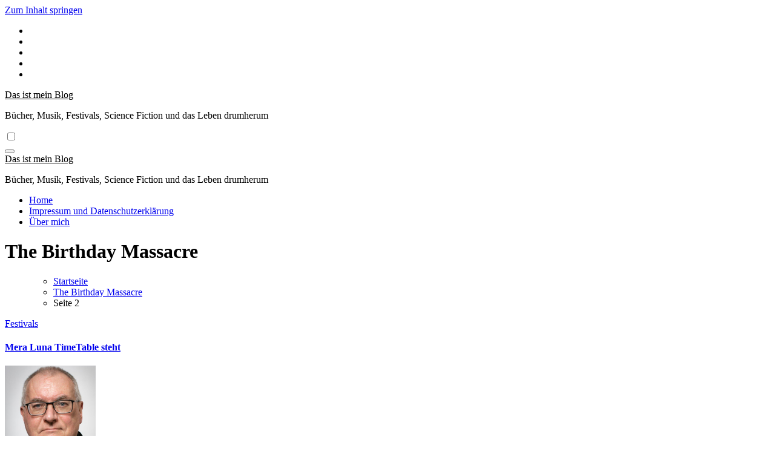

--- FILE ---
content_type: text/html; charset=UTF-8
request_url: http://www.dasistmeinblog.de/tag/the-birthday-massacre/page/2/
body_size: 22049
content:
<!DOCTYPE html>
<html dir="ltr" lang="de" prefix="og: https://ogp.me/ns#">
<head>
<meta charset="UTF-8">
<meta name="viewport" content="width=device-width, initial-scale=1">
<link rel="profile" href="http://gmpg.org/xfn/11">
<title>The Birthday Massacre | Das ist mein Blog - Part 2</title>
	<style>img:is([sizes="auto" i], [sizes^="auto," i]) { contain-intrinsic-size: 3000px 1500px }</style>
	
		<!-- All in One SEO 4.9.0 - aioseo.com -->
	<meta name="description" content="- Part 2" />
	<meta name="robots" content="noindex, nofollow, max-image-preview:large" />
	<meta name="keywords" content="mera luna timetable steht,no more,whispers in the shadow,krypteria,letzte instanz,die apokalyptischen reiter,oomph!,the birthday massacre,blutengel,hildesheim,gothic family net. neuer newsletter,omnis,amphi festival,summer darkness festival,utrecht,niederlande,holland,lacuna coil,front 242,cuicide commando,korpiklaani,covenant,rotersand,eisbrecher,the crüxshadows,gothminister,mera luna,m\&#039;era luna,festival,coppelius,mantus,solar fake,leæther strip,fields of the nephilim,auto-auto,jäger90,xotox,scandy,absolute body control,amphi,amphi-festival,köln,tanzbrunnen,line up,tiamat,heimatearde,nachtmahr,the prodigy,nightwish,apocalyptica,,birthday massacre,deathstars,de/vision (electronic set),iamx und l\&#039;ame immortelle" />
	<link rel="canonical" href="http://www.dasistmeinblog.de/tag/the-birthday-massacre/page/2/" />
	<link rel="prev" href="http://www.dasistmeinblog.de/tag/the-birthday-massacre/" />
	<meta name="generator" content="All in One SEO (AIOSEO) 4.9.0" />
		<script type="application/ld+json" class="aioseo-schema">
			{"@context":"https:\/\/schema.org","@graph":[{"@type":"BreadcrumbList","@id":"http:\/\/www.dasistmeinblog.de\/tag\/the-birthday-massacre\/page\/2\/#breadcrumblist","itemListElement":[{"@type":"ListItem","@id":"http:\/\/www.dasistmeinblog.de#listItem","position":1,"name":"Home","item":"http:\/\/www.dasistmeinblog.de","nextItem":{"@type":"ListItem","@id":"http:\/\/www.dasistmeinblog.de\/tag\/the-birthday-massacre\/#listItem","name":"The Birthday Massacre"}},{"@type":"ListItem","@id":"http:\/\/www.dasistmeinblog.de\/tag\/the-birthday-massacre\/#listItem","position":2,"name":"The Birthday Massacre","item":"http:\/\/www.dasistmeinblog.de\/tag\/the-birthday-massacre\/","nextItem":{"@type":"ListItem","@id":"http:\/\/www.dasistmeinblog.de\/tag\/the-birthday-massacre\/page\/2#listItem","name":"Seite 2"},"previousItem":{"@type":"ListItem","@id":"http:\/\/www.dasistmeinblog.de#listItem","name":"Home"}},{"@type":"ListItem","@id":"http:\/\/www.dasistmeinblog.de\/tag\/the-birthday-massacre\/page\/2#listItem","position":3,"name":"Seite 2","previousItem":{"@type":"ListItem","@id":"http:\/\/www.dasistmeinblog.de\/tag\/the-birthday-massacre\/#listItem","name":"The Birthday Massacre"}}]},{"@type":"CollectionPage","@id":"http:\/\/www.dasistmeinblog.de\/tag\/the-birthday-massacre\/page\/2\/#collectionpage","url":"http:\/\/www.dasistmeinblog.de\/tag\/the-birthday-massacre\/page\/2\/","name":"The Birthday Massacre | Das ist mein Blog - Part 2","description":"- Part 2","inLanguage":"de-DE","isPartOf":{"@id":"http:\/\/www.dasistmeinblog.de\/#website"},"breadcrumb":{"@id":"http:\/\/www.dasistmeinblog.de\/tag\/the-birthday-massacre\/page\/2\/#breadcrumblist"}},{"@type":"Person","@id":"http:\/\/www.dasistmeinblog.de\/#person","name":"Ralf","image":{"@type":"ImageObject","@id":"http:\/\/www.dasistmeinblog.de\/tag\/the-birthday-massacre\/page\/2\/#personImage","url":"https:\/\/secure.gravatar.com\/avatar\/9f7ab804f3ee3e97103e356d6d755519555fdb9488200b88602f7025b7093c78?s=96&r=g","width":96,"height":96,"caption":"Ralf"}},{"@type":"WebSite","@id":"http:\/\/www.dasistmeinblog.de\/#website","url":"http:\/\/www.dasistmeinblog.de\/","name":"Das ist mein Blog","description":"B\u00fccher, Musik, Festivals, Science Fiction und das Leben drumherum","inLanguage":"de-DE","publisher":{"@id":"http:\/\/www.dasistmeinblog.de\/#person"}}]}
		</script>
		<!-- All in One SEO -->

<link rel='dns-prefetch' href='//www.dasistmeinblog.de' />
<link rel='dns-prefetch' href='//secure.gravatar.com' />
<link rel='dns-prefetch' href='//stats.wp.com' />
<link rel='dns-prefetch' href='//fonts.googleapis.com' />
<link rel='dns-prefetch' href='//v0.wordpress.com' />
<link rel="alternate" type="application/rss+xml" title="Das ist mein Blog &raquo; Feed" href="http://www.dasistmeinblog.de/feed/" />
<link rel="alternate" type="application/rss+xml" title="Das ist mein Blog &raquo; Kommentar-Feed" href="http://www.dasistmeinblog.de/comments/feed/" />
<link rel="alternate" type="application/rss+xml" title="Das ist mein Blog &raquo; Schlagwort-Feed zu The Birthday Massacre" href="http://www.dasistmeinblog.de/tag/the-birthday-massacre/feed/" />
<script type="text/javascript">
/* <![CDATA[ */
window._wpemojiSettings = {"baseUrl":"https:\/\/s.w.org\/images\/core\/emoji\/16.0.1\/72x72\/","ext":".png","svgUrl":"https:\/\/s.w.org\/images\/core\/emoji\/16.0.1\/svg\/","svgExt":".svg","source":{"concatemoji":"http:\/\/www.dasistmeinblog.de\/wp-includes\/js\/wp-emoji-release.min.js?ver=6.8.3"}};
/*! This file is auto-generated */
!function(s,n){var o,i,e;function c(e){try{var t={supportTests:e,timestamp:(new Date).valueOf()};sessionStorage.setItem(o,JSON.stringify(t))}catch(e){}}function p(e,t,n){e.clearRect(0,0,e.canvas.width,e.canvas.height),e.fillText(t,0,0);var t=new Uint32Array(e.getImageData(0,0,e.canvas.width,e.canvas.height).data),a=(e.clearRect(0,0,e.canvas.width,e.canvas.height),e.fillText(n,0,0),new Uint32Array(e.getImageData(0,0,e.canvas.width,e.canvas.height).data));return t.every(function(e,t){return e===a[t]})}function u(e,t){e.clearRect(0,0,e.canvas.width,e.canvas.height),e.fillText(t,0,0);for(var n=e.getImageData(16,16,1,1),a=0;a<n.data.length;a++)if(0!==n.data[a])return!1;return!0}function f(e,t,n,a){switch(t){case"flag":return n(e,"\ud83c\udff3\ufe0f\u200d\u26a7\ufe0f","\ud83c\udff3\ufe0f\u200b\u26a7\ufe0f")?!1:!n(e,"\ud83c\udde8\ud83c\uddf6","\ud83c\udde8\u200b\ud83c\uddf6")&&!n(e,"\ud83c\udff4\udb40\udc67\udb40\udc62\udb40\udc65\udb40\udc6e\udb40\udc67\udb40\udc7f","\ud83c\udff4\u200b\udb40\udc67\u200b\udb40\udc62\u200b\udb40\udc65\u200b\udb40\udc6e\u200b\udb40\udc67\u200b\udb40\udc7f");case"emoji":return!a(e,"\ud83e\udedf")}return!1}function g(e,t,n,a){var r="undefined"!=typeof WorkerGlobalScope&&self instanceof WorkerGlobalScope?new OffscreenCanvas(300,150):s.createElement("canvas"),o=r.getContext("2d",{willReadFrequently:!0}),i=(o.textBaseline="top",o.font="600 32px Arial",{});return e.forEach(function(e){i[e]=t(o,e,n,a)}),i}function t(e){var t=s.createElement("script");t.src=e,t.defer=!0,s.head.appendChild(t)}"undefined"!=typeof Promise&&(o="wpEmojiSettingsSupports",i=["flag","emoji"],n.supports={everything:!0,everythingExceptFlag:!0},e=new Promise(function(e){s.addEventListener("DOMContentLoaded",e,{once:!0})}),new Promise(function(t){var n=function(){try{var e=JSON.parse(sessionStorage.getItem(o));if("object"==typeof e&&"number"==typeof e.timestamp&&(new Date).valueOf()<e.timestamp+604800&&"object"==typeof e.supportTests)return e.supportTests}catch(e){}return null}();if(!n){if("undefined"!=typeof Worker&&"undefined"!=typeof OffscreenCanvas&&"undefined"!=typeof URL&&URL.createObjectURL&&"undefined"!=typeof Blob)try{var e="postMessage("+g.toString()+"("+[JSON.stringify(i),f.toString(),p.toString(),u.toString()].join(",")+"));",a=new Blob([e],{type:"text/javascript"}),r=new Worker(URL.createObjectURL(a),{name:"wpTestEmojiSupports"});return void(r.onmessage=function(e){c(n=e.data),r.terminate(),t(n)})}catch(e){}c(n=g(i,f,p,u))}t(n)}).then(function(e){for(var t in e)n.supports[t]=e[t],n.supports.everything=n.supports.everything&&n.supports[t],"flag"!==t&&(n.supports.everythingExceptFlag=n.supports.everythingExceptFlag&&n.supports[t]);n.supports.everythingExceptFlag=n.supports.everythingExceptFlag&&!n.supports.flag,n.DOMReady=!1,n.readyCallback=function(){n.DOMReady=!0}}).then(function(){return e}).then(function(){var e;n.supports.everything||(n.readyCallback(),(e=n.source||{}).concatemoji?t(e.concatemoji):e.wpemoji&&e.twemoji&&(t(e.twemoji),t(e.wpemoji)))}))}((window,document),window._wpemojiSettings);
/* ]]> */
</script>
<style id='wp-emoji-styles-inline-css' type='text/css'>

	img.wp-smiley, img.emoji {
		display: inline !important;
		border: none !important;
		box-shadow: none !important;
		height: 1em !important;
		width: 1em !important;
		margin: 0 0.07em !important;
		vertical-align: -0.1em !important;
		background: none !important;
		padding: 0 !important;
	}
</style>
<link rel='stylesheet' id='wp-block-library-css' href='http://www.dasistmeinblog.de/wp-includes/css/dist/block-library/style.min.css?ver=6.8.3' type='text/css' media='all' />
<style id='wp-block-library-theme-inline-css' type='text/css'>
.wp-block-audio :where(figcaption){color:#555;font-size:13px;text-align:center}.is-dark-theme .wp-block-audio :where(figcaption){color:#ffffffa6}.wp-block-audio{margin:0 0 1em}.wp-block-code{border:1px solid #ccc;border-radius:4px;font-family:Menlo,Consolas,monaco,monospace;padding:.8em 1em}.wp-block-embed :where(figcaption){color:#555;font-size:13px;text-align:center}.is-dark-theme .wp-block-embed :where(figcaption){color:#ffffffa6}.wp-block-embed{margin:0 0 1em}.blocks-gallery-caption{color:#555;font-size:13px;text-align:center}.is-dark-theme .blocks-gallery-caption{color:#ffffffa6}:root :where(.wp-block-image figcaption){color:#555;font-size:13px;text-align:center}.is-dark-theme :root :where(.wp-block-image figcaption){color:#ffffffa6}.wp-block-image{margin:0 0 1em}.wp-block-pullquote{border-bottom:4px solid;border-top:4px solid;color:currentColor;margin-bottom:1.75em}.wp-block-pullquote cite,.wp-block-pullquote footer,.wp-block-pullquote__citation{color:currentColor;font-size:.8125em;font-style:normal;text-transform:uppercase}.wp-block-quote{border-left:.25em solid;margin:0 0 1.75em;padding-left:1em}.wp-block-quote cite,.wp-block-quote footer{color:currentColor;font-size:.8125em;font-style:normal;position:relative}.wp-block-quote:where(.has-text-align-right){border-left:none;border-right:.25em solid;padding-left:0;padding-right:1em}.wp-block-quote:where(.has-text-align-center){border:none;padding-left:0}.wp-block-quote.is-large,.wp-block-quote.is-style-large,.wp-block-quote:where(.is-style-plain){border:none}.wp-block-search .wp-block-search__label{font-weight:700}.wp-block-search__button{border:1px solid #ccc;padding:.375em .625em}:where(.wp-block-group.has-background){padding:1.25em 2.375em}.wp-block-separator.has-css-opacity{opacity:.4}.wp-block-separator{border:none;border-bottom:2px solid;margin-left:auto;margin-right:auto}.wp-block-separator.has-alpha-channel-opacity{opacity:1}.wp-block-separator:not(.is-style-wide):not(.is-style-dots){width:100px}.wp-block-separator.has-background:not(.is-style-dots){border-bottom:none;height:1px}.wp-block-separator.has-background:not(.is-style-wide):not(.is-style-dots){height:2px}.wp-block-table{margin:0 0 1em}.wp-block-table td,.wp-block-table th{word-break:normal}.wp-block-table :where(figcaption){color:#555;font-size:13px;text-align:center}.is-dark-theme .wp-block-table :where(figcaption){color:#ffffffa6}.wp-block-video :where(figcaption){color:#555;font-size:13px;text-align:center}.is-dark-theme .wp-block-video :where(figcaption){color:#ffffffa6}.wp-block-video{margin:0 0 1em}:root :where(.wp-block-template-part.has-background){margin-bottom:0;margin-top:0;padding:1.25em 2.375em}
</style>
<style id='classic-theme-styles-inline-css' type='text/css'>
/*! This file is auto-generated */
.wp-block-button__link{color:#fff;background-color:#32373c;border-radius:9999px;box-shadow:none;text-decoration:none;padding:calc(.667em + 2px) calc(1.333em + 2px);font-size:1.125em}.wp-block-file__button{background:#32373c;color:#fff;text-decoration:none}
</style>
<link rel='stylesheet' id='aioseo/css/src/vue/standalone/blocks/table-of-contents/global.scss-css' href='http://www.dasistmeinblog.de/wp-content/plugins/all-in-one-seo-pack/dist/Lite/assets/css/table-of-contents/global.e90f6d47.css?ver=4.9.0' type='text/css' media='all' />
<link rel='stylesheet' id='mediaelement-css' href='http://www.dasistmeinblog.de/wp-includes/js/mediaelement/mediaelementplayer-legacy.min.css?ver=4.2.17' type='text/css' media='all' />
<link rel='stylesheet' id='wp-mediaelement-css' href='http://www.dasistmeinblog.de/wp-includes/js/mediaelement/wp-mediaelement.min.css?ver=6.8.3' type='text/css' media='all' />
<style id='jetpack-sharing-buttons-style-inline-css' type='text/css'>
.jetpack-sharing-buttons__services-list{display:flex;flex-direction:row;flex-wrap:wrap;gap:0;list-style-type:none;margin:5px;padding:0}.jetpack-sharing-buttons__services-list.has-small-icon-size{font-size:12px}.jetpack-sharing-buttons__services-list.has-normal-icon-size{font-size:16px}.jetpack-sharing-buttons__services-list.has-large-icon-size{font-size:24px}.jetpack-sharing-buttons__services-list.has-huge-icon-size{font-size:36px}@media print{.jetpack-sharing-buttons__services-list{display:none!important}}.editor-styles-wrapper .wp-block-jetpack-sharing-buttons{gap:0;padding-inline-start:0}ul.jetpack-sharing-buttons__services-list.has-background{padding:1.25em 2.375em}
</style>
<style id='global-styles-inline-css' type='text/css'>
:root{--wp--preset--aspect-ratio--square: 1;--wp--preset--aspect-ratio--4-3: 4/3;--wp--preset--aspect-ratio--3-4: 3/4;--wp--preset--aspect-ratio--3-2: 3/2;--wp--preset--aspect-ratio--2-3: 2/3;--wp--preset--aspect-ratio--16-9: 16/9;--wp--preset--aspect-ratio--9-16: 9/16;--wp--preset--color--black: #000000;--wp--preset--color--cyan-bluish-gray: #abb8c3;--wp--preset--color--white: #ffffff;--wp--preset--color--pale-pink: #f78da7;--wp--preset--color--vivid-red: #cf2e2e;--wp--preset--color--luminous-vivid-orange: #ff6900;--wp--preset--color--luminous-vivid-amber: #fcb900;--wp--preset--color--light-green-cyan: #7bdcb5;--wp--preset--color--vivid-green-cyan: #00d084;--wp--preset--color--pale-cyan-blue: #8ed1fc;--wp--preset--color--vivid-cyan-blue: #0693e3;--wp--preset--color--vivid-purple: #9b51e0;--wp--preset--gradient--vivid-cyan-blue-to-vivid-purple: linear-gradient(135deg,rgba(6,147,227,1) 0%,rgb(155,81,224) 100%);--wp--preset--gradient--light-green-cyan-to-vivid-green-cyan: linear-gradient(135deg,rgb(122,220,180) 0%,rgb(0,208,130) 100%);--wp--preset--gradient--luminous-vivid-amber-to-luminous-vivid-orange: linear-gradient(135deg,rgba(252,185,0,1) 0%,rgba(255,105,0,1) 100%);--wp--preset--gradient--luminous-vivid-orange-to-vivid-red: linear-gradient(135deg,rgba(255,105,0,1) 0%,rgb(207,46,46) 100%);--wp--preset--gradient--very-light-gray-to-cyan-bluish-gray: linear-gradient(135deg,rgb(238,238,238) 0%,rgb(169,184,195) 100%);--wp--preset--gradient--cool-to-warm-spectrum: linear-gradient(135deg,rgb(74,234,220) 0%,rgb(151,120,209) 20%,rgb(207,42,186) 40%,rgb(238,44,130) 60%,rgb(251,105,98) 80%,rgb(254,248,76) 100%);--wp--preset--gradient--blush-light-purple: linear-gradient(135deg,rgb(255,206,236) 0%,rgb(152,150,240) 100%);--wp--preset--gradient--blush-bordeaux: linear-gradient(135deg,rgb(254,205,165) 0%,rgb(254,45,45) 50%,rgb(107,0,62) 100%);--wp--preset--gradient--luminous-dusk: linear-gradient(135deg,rgb(255,203,112) 0%,rgb(199,81,192) 50%,rgb(65,88,208) 100%);--wp--preset--gradient--pale-ocean: linear-gradient(135deg,rgb(255,245,203) 0%,rgb(182,227,212) 50%,rgb(51,167,181) 100%);--wp--preset--gradient--electric-grass: linear-gradient(135deg,rgb(202,248,128) 0%,rgb(113,206,126) 100%);--wp--preset--gradient--midnight: linear-gradient(135deg,rgb(2,3,129) 0%,rgb(40,116,252) 100%);--wp--preset--font-size--small: 13px;--wp--preset--font-size--medium: 20px;--wp--preset--font-size--large: 36px;--wp--preset--font-size--x-large: 42px;--wp--preset--spacing--20: 0.44rem;--wp--preset--spacing--30: 0.67rem;--wp--preset--spacing--40: 1rem;--wp--preset--spacing--50: 1.5rem;--wp--preset--spacing--60: 2.25rem;--wp--preset--spacing--70: 3.38rem;--wp--preset--spacing--80: 5.06rem;--wp--preset--shadow--natural: 6px 6px 9px rgba(0, 0, 0, 0.2);--wp--preset--shadow--deep: 12px 12px 50px rgba(0, 0, 0, 0.4);--wp--preset--shadow--sharp: 6px 6px 0px rgba(0, 0, 0, 0.2);--wp--preset--shadow--outlined: 6px 6px 0px -3px rgba(255, 255, 255, 1), 6px 6px rgba(0, 0, 0, 1);--wp--preset--shadow--crisp: 6px 6px 0px rgba(0, 0, 0, 1);}:root :where(.is-layout-flow) > :first-child{margin-block-start: 0;}:root :where(.is-layout-flow) > :last-child{margin-block-end: 0;}:root :where(.is-layout-flow) > *{margin-block-start: 24px;margin-block-end: 0;}:root :where(.is-layout-constrained) > :first-child{margin-block-start: 0;}:root :where(.is-layout-constrained) > :last-child{margin-block-end: 0;}:root :where(.is-layout-constrained) > *{margin-block-start: 24px;margin-block-end: 0;}:root :where(.is-layout-flex){gap: 24px;}:root :where(.is-layout-grid){gap: 24px;}body .is-layout-flex{display: flex;}.is-layout-flex{flex-wrap: wrap;align-items: center;}.is-layout-flex > :is(*, div){margin: 0;}body .is-layout-grid{display: grid;}.is-layout-grid > :is(*, div){margin: 0;}.has-black-color{color: var(--wp--preset--color--black) !important;}.has-cyan-bluish-gray-color{color: var(--wp--preset--color--cyan-bluish-gray) !important;}.has-white-color{color: var(--wp--preset--color--white) !important;}.has-pale-pink-color{color: var(--wp--preset--color--pale-pink) !important;}.has-vivid-red-color{color: var(--wp--preset--color--vivid-red) !important;}.has-luminous-vivid-orange-color{color: var(--wp--preset--color--luminous-vivid-orange) !important;}.has-luminous-vivid-amber-color{color: var(--wp--preset--color--luminous-vivid-amber) !important;}.has-light-green-cyan-color{color: var(--wp--preset--color--light-green-cyan) !important;}.has-vivid-green-cyan-color{color: var(--wp--preset--color--vivid-green-cyan) !important;}.has-pale-cyan-blue-color{color: var(--wp--preset--color--pale-cyan-blue) !important;}.has-vivid-cyan-blue-color{color: var(--wp--preset--color--vivid-cyan-blue) !important;}.has-vivid-purple-color{color: var(--wp--preset--color--vivid-purple) !important;}.has-black-background-color{background-color: var(--wp--preset--color--black) !important;}.has-cyan-bluish-gray-background-color{background-color: var(--wp--preset--color--cyan-bluish-gray) !important;}.has-white-background-color{background-color: var(--wp--preset--color--white) !important;}.has-pale-pink-background-color{background-color: var(--wp--preset--color--pale-pink) !important;}.has-vivid-red-background-color{background-color: var(--wp--preset--color--vivid-red) !important;}.has-luminous-vivid-orange-background-color{background-color: var(--wp--preset--color--luminous-vivid-orange) !important;}.has-luminous-vivid-amber-background-color{background-color: var(--wp--preset--color--luminous-vivid-amber) !important;}.has-light-green-cyan-background-color{background-color: var(--wp--preset--color--light-green-cyan) !important;}.has-vivid-green-cyan-background-color{background-color: var(--wp--preset--color--vivid-green-cyan) !important;}.has-pale-cyan-blue-background-color{background-color: var(--wp--preset--color--pale-cyan-blue) !important;}.has-vivid-cyan-blue-background-color{background-color: var(--wp--preset--color--vivid-cyan-blue) !important;}.has-vivid-purple-background-color{background-color: var(--wp--preset--color--vivid-purple) !important;}.has-black-border-color{border-color: var(--wp--preset--color--black) !important;}.has-cyan-bluish-gray-border-color{border-color: var(--wp--preset--color--cyan-bluish-gray) !important;}.has-white-border-color{border-color: var(--wp--preset--color--white) !important;}.has-pale-pink-border-color{border-color: var(--wp--preset--color--pale-pink) !important;}.has-vivid-red-border-color{border-color: var(--wp--preset--color--vivid-red) !important;}.has-luminous-vivid-orange-border-color{border-color: var(--wp--preset--color--luminous-vivid-orange) !important;}.has-luminous-vivid-amber-border-color{border-color: var(--wp--preset--color--luminous-vivid-amber) !important;}.has-light-green-cyan-border-color{border-color: var(--wp--preset--color--light-green-cyan) !important;}.has-vivid-green-cyan-border-color{border-color: var(--wp--preset--color--vivid-green-cyan) !important;}.has-pale-cyan-blue-border-color{border-color: var(--wp--preset--color--pale-cyan-blue) !important;}.has-vivid-cyan-blue-border-color{border-color: var(--wp--preset--color--vivid-cyan-blue) !important;}.has-vivid-purple-border-color{border-color: var(--wp--preset--color--vivid-purple) !important;}.has-vivid-cyan-blue-to-vivid-purple-gradient-background{background: var(--wp--preset--gradient--vivid-cyan-blue-to-vivid-purple) !important;}.has-light-green-cyan-to-vivid-green-cyan-gradient-background{background: var(--wp--preset--gradient--light-green-cyan-to-vivid-green-cyan) !important;}.has-luminous-vivid-amber-to-luminous-vivid-orange-gradient-background{background: var(--wp--preset--gradient--luminous-vivid-amber-to-luminous-vivid-orange) !important;}.has-luminous-vivid-orange-to-vivid-red-gradient-background{background: var(--wp--preset--gradient--luminous-vivid-orange-to-vivid-red) !important;}.has-very-light-gray-to-cyan-bluish-gray-gradient-background{background: var(--wp--preset--gradient--very-light-gray-to-cyan-bluish-gray) !important;}.has-cool-to-warm-spectrum-gradient-background{background: var(--wp--preset--gradient--cool-to-warm-spectrum) !important;}.has-blush-light-purple-gradient-background{background: var(--wp--preset--gradient--blush-light-purple) !important;}.has-blush-bordeaux-gradient-background{background: var(--wp--preset--gradient--blush-bordeaux) !important;}.has-luminous-dusk-gradient-background{background: var(--wp--preset--gradient--luminous-dusk) !important;}.has-pale-ocean-gradient-background{background: var(--wp--preset--gradient--pale-ocean) !important;}.has-electric-grass-gradient-background{background: var(--wp--preset--gradient--electric-grass) !important;}.has-midnight-gradient-background{background: var(--wp--preset--gradient--midnight) !important;}.has-small-font-size{font-size: var(--wp--preset--font-size--small) !important;}.has-medium-font-size{font-size: var(--wp--preset--font-size--medium) !important;}.has-large-font-size{font-size: var(--wp--preset--font-size--large) !important;}.has-x-large-font-size{font-size: var(--wp--preset--font-size--x-large) !important;}
:root :where(.wp-block-pullquote){font-size: 1.5em;line-height: 1.6;}
</style>
<link rel='stylesheet' id='blogus-fonts-css' href='//fonts.googleapis.com/css?family=Josefin+Sans%3A300%2C400%2C500%2C700%7COpen+Sans%3A300%2C400%2C600%2C700%7CKalam%3A300%2C400%2C700%7CRokkitt%3A300%2C400%2C700%7CJost%3A300%2C400%2C500%2C700%7CPoppins%3A300%2C400%2C500%2C600%2C700%7CLato%3A300%2C400%2C700%7CNoto+Serif%3A300%2C400%2C700%7CRaleway%3A300%2C400%2C500%2C700%7CRoboto%3A300%2C400%2C500%2C700%7CRubik%3A300%2C400%2C500%2C700&#038;display=swap&#038;subset=latin,latin-ext' type='text/css' media='all' />
<link rel='stylesheet' id='blogus-google-fonts-css' href='//fonts.googleapis.com/css?family=ABeeZee%7CAbel%7CAbril+Fatface%7CAclonica%7CAcme%7CActor%7CAdamina%7CAdvent+Pro%7CAguafina+Script%7CAkronim%7CAladin%7CAldrich%7CAlef%7CAlegreya%7CAlegreya+SC%7CAlegreya+Sans%7CAlegreya+Sans+SC%7CAlex+Brush%7CAlfa+Slab+One%7CAlice%7CAlike%7CAlike+Angular%7CAllan%7CAllerta%7CAllerta+Stencil%7CAllura%7CAlmendra%7CAlmendra+Display%7CAlmendra+SC%7CAmarante%7CAmaranth%7CAmatic+SC%7CAmatica+SC%7CAmethysta%7CAmiko%7CAmiri%7CAmita%7CAnaheim%7CAndada%7CAndika%7CAngkor%7CAnnie+Use+Your+Telescope%7CAnonymous+Pro%7CAntic%7CAntic+Didone%7CAntic+Slab%7CAnton%7CArapey%7CArbutus%7CArbutus+Slab%7CArchitects+Daughter%7CArchivo+Black%7CArchivo+Narrow%7CAref+Ruqaa%7CArima+Madurai%7CArimo%7CArizonia%7CArmata%7CArtifika%7CArvo%7CArya%7CAsap%7CAsar%7CAsset%7CAssistant%7CAstloch%7CAsul%7CAthiti%7CAtma%7CAtomic+Age%7CAubrey%7CAudiowide%7CAutour+One%7CAverage%7CAverage+Sans%7CAveria+Gruesa+Libre%7CAveria+Libre%7CAveria+Sans+Libre%7CAveria+Serif+Libre%7CBad+Script%7CBaloo%7CBaloo+Bhai%7CBaloo+Da%7CBaloo+Thambi%7CBalthazar%7CBangers%7CBasic%7CBattambang%7CBaumans%7CBayon%7CBelgrano%7CBelleza%7CBenchNine%7CBentham%7CBerkshire+Swash%7CBevan%7CBigelow+Rules%7CBigshot+One%7CBilbo%7CBilbo+Swash+Caps%7CBioRhyme%7CBioRhyme+Expanded%7CBiryani%7CBitter%7CBlack+Ops+One%7CBokor%7CBonbon%7CBoogaloo%7CBowlby+One%7CBowlby+One+SC%7CBrawler%7CBree+Serif%7CBubblegum+Sans%7CBubbler+One%7CBuda%7CBuenard%7CBungee%7CBungee+Hairline%7CBungee+Inline%7CBungee+Outline%7CBungee+Shade%7CButcherman%7CButterfly+Kids%7CCabin%7CCabin+Condensed%7CCabin+Sketch%7CCaesar+Dressing%7CCagliostro%7CCairo%7CCalligraffitti%7CCambay%7CCambo%7CCandal%7CCantarell%7CCantata+One%7CCantora+One%7CCapriola%7CCardo%7CCarme%7CCarrois+Gothic%7CCarrois+Gothic+SC%7CCarter+One%7CCatamaran%7CCaudex%7CCaveat%7CCaveat+Brush%7CCedarville+Cursive%7CCeviche+One%7CChanga%7CChanga+One%7CChango%7CChathura%7CChau+Philomene+One%7CChela+One%7CChelsea+Market%7CChenla%7CCherry+Cream+Soda%7CCherry+Swash%7CChewy%7CChicle%7CChivo%7CChonburi%7CCinzel%7CCinzel+Decorative%7CClicker+Script%7CCoda%7CCoda+Caption%7CCodystar%7CCoiny%7CCombo%7CComfortaa%7CComing+Soon%7CConcert+One%7CCondiment%7CContent%7CContrail+One%7CConvergence%7CCookie%7CCopse%7CCorben%7CCormorant%7CCormorant+Garamond%7CCormorant+Infant%7CCormorant+SC%7CCormorant+Unicase%7CCormorant+Upright%7CCourgette%7CCousine%7CCoustard%7CCovered+By+Your+Grace%7CCrafty+Girls%7CCreepster%7CCrete+Round%7CCrimson+Text%7CCroissant+One%7CCrushed%7CCuprum%7CCutive%7CCutive+Mono%7CDamion%7CDancing+Script%7CDangrek%7CDavid+Libre%7CDawning+of+a+New+Day%7CDays+One%7CDekko%7CDelius%7CDelius+Swash+Caps%7CDelius+Unicase%7CDella+Respira%7CDenk+One%7CDevonshire%7CDhurjati%7CDidact+Gothic%7CDiplomata%7CDiplomata+SC%7CDomine%7CDonegal+One%7CDoppio+One%7CDorsa%7CDosis%7CDr+Sugiyama%7CDroid+Sans%7CDroid+Sans+Mono%7CDroid+Serif%7CDuru+Sans%7CDynalight%7CEB+Garamond%7CEagle+Lake%7CEater%7CEconomica%7CEczar%7CEk+Mukta%7CEl+Messiri%7CElectrolize%7CElsie%7CElsie+Swash+Caps%7CEmblema+One%7CEmilys+Candy%7CEngagement%7CEnglebert%7CEnriqueta%7CErica+One%7CEsteban%7CEuphoria+Script%7CEwert%7CExo%7CExo+2%7CExpletus+Sans%7CFanwood+Text%7CFarsan%7CFascinate%7CFascinate+Inline%7CFaster+One%7CFasthand%7CFauna+One%7CFederant%7CFedero%7CFelipa%7CFenix%7CFinger+Paint%7CFira+Mono%7CFira+Sans%7CFjalla+One%7CFjord+One%7CFlamenco%7CFlavors%7CFondamento%7CFontdiner+Swanky%7CForum%7CFrancois+One%7CFrank+Ruhl+Libre%7CFreckle+Face%7CFredericka+the+Great%7CFredoka+One%7CFreehand%7CFresca%7CFrijole%7CFruktur%7CFugaz+One%7CGFS+Didot%7CGFS+Neohellenic%7CGabriela%7CGafata%7CGalada%7CGaldeano%7CGalindo%7CGentium+Basic%7CGentium+Book+Basic%7CGeo%7CGeostar%7CGeostar+Fill%7CGermania+One%7CGidugu%7CGilda+Display%7CGive+You+Glory%7CGlass+Antiqua%7CGlegoo%7CGloria+Hallelujah%7CGoblin+One%7CGochi+Hand%7CGorditas%7CGoudy+Bookletter+1911%7CGraduate%7CGrand+Hotel%7CGravitas+One%7CGreat+Vibes%7CGriffy%7CGruppo%7CGudea%7CGurajada%7CHabibi%7CHalant%7CHammersmith+One%7CHanalei%7CHanalei+Fill%7CHandlee%7CHanuman%7CHappy+Monkey%7CHarmattan%7CHeadland+One%7CHeebo%7CHenny+Penny%7CHerr+Von+Muellerhoff%7CHind%7CHind+Guntur%7CHind+Madurai%7CHind+Siliguri%7CHind+Vadodara%7CHoltwood+One+SC%7CHomemade+Apple%7CHomenaje%7CIM+Fell+DW+Pica%7CIM+Fell+DW+Pica+SC%7CIM+Fell+Double+Pica%7CIM+Fell+Double+Pica+SC%7CIM+Fell+English%7CIM+Fell+English+SC%7CIM+Fell+French+Canon%7CIM+Fell+French+Canon+SC%7CIM+Fell+Great+Primer%7CIM+Fell+Great+Primer+SC%7CIceberg%7CIceland%7CImprima%7CInconsolata%7CInder%7CIndie+Flower%7CInika%7CInknut+Antiqua%7CIrish+Grover%7CIstok+Web%7CItaliana%7CItalianno%7CItim%7CJacques+Francois%7CJacques+Francois+Shadow%7CJaldi%7CJim+Nightshade%7CJockey+One%7CJolly+Lodger%7CJomhuria%7CJosefin+Sans%7CJosefin+Slab%7CJoti+One%7CJudson%7CJulee%7CJulius+Sans+One%7CJunge%7CJura%7CJust+Another+Hand%7CJust+Me+Again+Down+Here%7CKadwa%7CKalam%7CKameron%7CKanit%7CKantumruy%7CKarla%7CKarma%7CKatibeh%7CKaushan+Script%7CKavivanar%7CKavoon%7CKdam+Thmor%7CKeania+One%7CKelly+Slab%7CKenia%7CKhand%7CKhmer%7CKhula%7CKite+One%7CKnewave%7CKotta+One%7CKoulen%7CKranky%7CKreon%7CKristi%7CKrona+One%7CKumar+One%7CKumar+One+Outline%7CKurale%7CLa+Belle+Aurore%7CLaila%7CLakki+Reddy%7CLalezar%7CLancelot%7CLateef%7CLato%7CLeague+Script%7CLeckerli+One%7CLedger%7CLekton%7CLemon%7CLemonada%7CLibre+Baskerville%7CLibre+Franklin%7CLife+Savers%7CLilita+One%7CLily+Script+One%7CLimelight%7CLinden+Hill%7CLobster%7CLobster+Two%7CLondrina+Outline%7CLondrina+Shadow%7CLondrina+Sketch%7CLondrina+Solid%7CLora%7CLove+Ya+Like+A+Sister%7CLoved+by+the+King%7CLovers+Quarrel%7CLuckiest+Guy%7CLusitana%7CLustria%7CMacondo%7CMacondo+Swash+Caps%7CMada%7CMagra%7CMaiden+Orange%7CMaitree%7CMako%7CMallanna%7CMandali%7CMarcellus%7CMarcellus+SC%7CMarck+Script%7CMargarine%7CMarko+One%7CMarmelad%7CMartel%7CMartel+Sans%7CMarvel%7CMate%7CMate+SC%7CMaven+Pro%7CMcLaren%7CMeddon%7CMedievalSharp%7CMedula+One%7CMeera+Inimai%7CMegrim%7CMeie+Script%7CMerienda%7CMerienda+One%7CMerriweather%7CMerriweather+Sans%7CMetal%7CMetal+Mania%7CMetamorphous%7CMetrophobic%7CMichroma%7CMilonga%7CMiltonian%7CMiltonian+Tattoo%7CMiniver%7CMiriam+Libre%7CMirza%7CMiss+Fajardose%7CMitr%7CModak%7CModern+Antiqua%7CMogra%7CMolengo%7CMolle%7CMonda%7CMonofett%7CMonoton%7CMonsieur+La+Doulaise%7CMontaga%7CMontez%7CMontserrat%7CMontserrat+Alternates%7CMontserrat+Subrayada%7CMoul%7CMoulpali%7CMountains+of+Christmas%7CMouse+Memoirs%7CMr+Bedfort%7CMr+Dafoe%7CMr+De+Haviland%7CMrs+Saint+Delafield%7CMrs+Sheppards%7CMukta+Vaani%7CMuli%7CMystery+Quest%7CNTR%7CNeucha%7CNeuton%7CNew+Rocker%7CNews+Cycle%7CNiconne%7CNixie+One%7CNobile%7CNokora%7CNorican%7CNosifer%7CNothing+You+Could+Do%7CNoticia+Text%7CNoto+Sans%7CNoto+Serif%7CNova+Cut%7CNova+Flat%7CNova+Mono%7CNova+Oval%7CNova+Round%7CNova+Script%7CNova+Slim%7CNova+Square%7CNumans%7CNunito%7COdor+Mean+Chey%7COffside%7COld+Standard+TT%7COldenburg%7COleo+Script%7COleo+Script+Swash+Caps%7COpen+Sans%7COpen+Sans+Condensed%7COranienbaum%7COrbitron%7COregano%7COrienta%7COriginal+Surfer%7COswald%7COver+the+Rainbow%7COverlock%7COverlock+SC%7COvo%7COxygen%7COxygen+Mono%7CPT+Mono%7CPT+Sans%7CPT+Sans+Caption%7CPT+Sans+Narrow%7CPT+Serif%7CPT+Serif+Caption%7CPacifico%7CPalanquin%7CPalanquin+Dark%7CPaprika%7CParisienne%7CPassero+One%7CPassion+One%7CPathway+Gothic+One%7CPatrick+Hand%7CPatrick+Hand+SC%7CPattaya%7CPatua+One%7CPavanam%7CPaytone+One%7CPeddana%7CPeralta%7CPermanent+Marker%7CPetit+Formal+Script%7CPetrona%7CPhilosopher%7CPiedra%7CPinyon+Script%7CPirata+One%7CPlaster%7CPlay%7CPlayball%7CPlayfair+Display%7CPlayfair+Display+SC%7CPodkova%7CPoiret+One%7CPoller+One%7CPoly%7CPompiere%7CPontano+Sans%7CPoppins%7CPort+Lligat+Sans%7CPort+Lligat+Slab%7CPragati+Narrow%7CPrata%7CPreahvihear%7CPress+Start+2P%7CPridi%7CPrincess+Sofia%7CProciono%7CPrompt%7CProsto+One%7CProza+Libre%7CPuritan%7CPurple+Purse%7CQuando%7CQuantico%7CQuattrocento%7CQuattrocento+Sans%7CQuestrial%7CQuicksand%7CQuintessential%7CQwigley%7CRacing+Sans+One%7CRadley%7CRajdhani%7CRakkas%7CRaleway%7CRaleway+Dots%7CRamabhadra%7CRamaraja%7CRambla%7CRammetto+One%7CRanchers%7CRancho%7CRanga%7CRasa%7CRationale%7CRavi+Prakash%7CRedressed%7CReem+Kufi%7CReenie+Beanie%7CRevalia%7CRhodium+Libre%7CRibeye%7CRibeye+Marrow%7CRighteous%7CRisque%7CRoboto%7CRoboto+Condensed%7CRoboto+Mono%7CRoboto+Slab%7CRochester%7CRock+Salt%7CRokkitt%7CRomanesco%7CRopa+Sans%7CRosario%7CRosarivo%7CRouge+Script%7CRozha+One%7CRubik%7CRubik+Mono+One%7CRubik+One%7CRuda%7CRufina%7CRuge+Boogie%7CRuluko%7CRum+Raisin%7CRuslan+Display%7CRusso+One%7CRuthie%7CRye%7CSacramento%7CSahitya%7CSail%7CSalsa%7CSanchez%7CSancreek%7CSansita+One%7CSarala%7CSarina%7CSarpanch%7CSatisfy%7CScada%7CScheherazade%7CSchoolbell%7CScope+One%7CSeaweed+Script%7CSecular+One%7CSevillana%7CSeymour+One%7CShadows+Into+Light%7CShadows+Into+Light+Two%7CShanti%7CShare%7CShare+Tech%7CShare+Tech+Mono%7CShojumaru%7CShort+Stack%7CShrikhand%7CSiemreap%7CSigmar+One%7CSignika%7CSignika+Negative%7CSimonetta%7CSintony%7CSirin+Stencil%7CSix+Caps%7CSkranji%7CSlabo+13px%7CSlabo+27px%7CSlackey%7CSmokum%7CSmythe%7CSniglet%7CSnippet%7CSnowburst+One%7CSofadi+One%7CSofia%7CSonsie+One%7CSorts+Mill+Goudy%7CSource+Code+Pro%7CSource+Sans+Pro%7CSource+Serif+Pro%7CSpace+Mono%7CSpecial+Elite%7CSpicy+Rice%7CSpinnaker%7CSpirax%7CSquada+One%7CSree+Krushnadevaraya%7CSriracha%7CStalemate%7CStalinist+One%7CStardos+Stencil%7CStint+Ultra+Condensed%7CStint+Ultra+Expanded%7CStoke%7CStrait%7CSue+Ellen+Francisco%7CSuez+One%7CSumana%7CSunshiney%7CSupermercado+One%7CSura%7CSuranna%7CSuravaram%7CSuwannaphum%7CSwanky+and+Moo+Moo%7CSyncopate%7CTangerine%7CTaprom%7CTauri%7CTaviraj%7CTeko%7CTelex%7CTenali+Ramakrishna%7CTenor+Sans%7CText+Me+One%7CThe+Girl+Next+Door%7CTienne%7CTillana%7CTimmana%7CTinos%7CTitan+One%7CTitillium+Web%7CTrade+Winds%7CTrirong%7CTrocchi%7CTrochut%7CTrykker%7CTulpen+One%7CUbuntu%7CUbuntu+Condensed%7CUbuntu+Mono%7CUltra%7CUncial+Antiqua%7CUnderdog%7CUnica+One%7CUnifrakturCook%7CUnifrakturMaguntia%7CUnkempt%7CUnlock%7CUnna%7CVT323%7CVampiro+One%7CVarela%7CVarela+Round%7CVast+Shadow%7CVesper+Libre%7CVibur%7CVidaloka%7CViga%7CVoces%7CVolkhov%7CVollkorn%7CVoltaire%7CWaiting+for+the+Sunrise%7CWallpoet%7CWalter+Turncoat%7CWarnes%7CWellfleet%7CWendy+One%7CWire+One%7CWork+Sans%7CYanone+Kaffeesatz%7CYantramanav%7CYatra+One%7CYellowtail%7CYeseva+One%7CYesteryear%7CYrsa%7CZeyada&#038;subset=latin%2Clatin-ext' type='text/css' media='all' />
<link rel='stylesheet' id='bootstrap-css' href='http://www.dasistmeinblog.de/wp-content/themes/blogus/css/bootstrap.css?ver=6.8.3' type='text/css' media='all' />
<link rel='stylesheet' id='blogus-style-css' href='http://www.dasistmeinblog.de/wp-content/themes/blogus/style.css?ver=6.8.3' type='text/css' media='all' />
<link rel='stylesheet' id='blogus-default-css' href='http://www.dasistmeinblog.de/wp-content/themes/blogus/css/colors/default.css?ver=6.8.3' type='text/css' media='all' />
<link rel='stylesheet' id='all-css-css' href='http://www.dasistmeinblog.de/wp-content/themes/blogus/css/all.css?ver=6.8.3' type='text/css' media='all' />
<link rel='stylesheet' id='dark-css' href='http://www.dasistmeinblog.de/wp-content/themes/blogus/css/colors/dark.css?ver=6.8.3' type='text/css' media='all' />
<link rel='stylesheet' id='swiper-bundle-css-css' href='http://www.dasistmeinblog.de/wp-content/themes/blogus/css/swiper-bundle.css?ver=6.8.3' type='text/css' media='all' />
<link rel='stylesheet' id='smartmenus-css' href='http://www.dasistmeinblog.de/wp-content/themes/blogus/css/jquery.smartmenus.bootstrap.css?ver=6.8.3' type='text/css' media='all' />
<link rel='stylesheet' id='animate-css' href='http://www.dasistmeinblog.de/wp-content/themes/blogus/css/animate.css?ver=6.8.3' type='text/css' media='all' />
<link rel='stylesheet' id='blogus-custom-css-css' href='http://www.dasistmeinblog.de/wp-content/themes/blogus/inc/ansar/customize/css/customizer.css?ver=1.0' type='text/css' media='all' />
<link rel='stylesheet' id='taxopress-frontend-css-css' href='http://www.dasistmeinblog.de/wp-content/plugins/simple-tags/assets/frontend/css/frontend.css?ver=3.37.2' type='text/css' media='all' />
<style id='jetpack_facebook_likebox-inline-css' type='text/css'>
.widget_facebook_likebox {
	overflow: hidden;
}

</style>
<link rel='stylesheet' id='sharedaddy-css' href='http://www.dasistmeinblog.de/wp-content/plugins/jetpack/modules/sharedaddy/sharing.css?ver=15.2' type='text/css' media='all' />
<link rel='stylesheet' id='social-logos-css' href='http://www.dasistmeinblog.de/wp-content/plugins/jetpack/_inc/social-logos/social-logos.min.css?ver=15.2' type='text/css' media='all' />
<script type="text/javascript" src="http://www.dasistmeinblog.de/wp-includes/js/jquery/jquery.min.js?ver=3.7.1" id="jquery-core-js"></script>
<script type="text/javascript" src="http://www.dasistmeinblog.de/wp-includes/js/jquery/jquery-migrate.min.js?ver=3.4.1" id="jquery-migrate-js"></script>
<script type="text/javascript" src="http://www.dasistmeinblog.de/wp-content/themes/blogus/js/navigation.js?ver=6.8.3" id="blogus-navigation-js"></script>
<script type="text/javascript" src="http://www.dasistmeinblog.de/wp-content/themes/blogus/js/bootstrap.js?ver=6.8.3" id="blogus_bootstrap_script-js"></script>
<script type="text/javascript" src="http://www.dasistmeinblog.de/wp-content/themes/blogus/js/swiper-bundle.js?ver=6.8.3" id="swiper-bundle-js"></script>
<script type="text/javascript" src="http://www.dasistmeinblog.de/wp-content/themes/blogus/js/main.js?ver=6.8.3" id="blogus_main-js-js"></script>
<script type="text/javascript" src="http://www.dasistmeinblog.de/wp-content/themes/blogus/js/sticksy.min.js?ver=6.8.3" id="sticksy-js-js"></script>
<script type="text/javascript" src="http://www.dasistmeinblog.de/wp-content/themes/blogus/js/jquery.smartmenus.js?ver=6.8.3" id="smartmenus-js-js"></script>
<script type="text/javascript" src="http://www.dasistmeinblog.de/wp-content/themes/blogus/js/jquery.smartmenus.bootstrap.js?ver=6.8.3" id="bootstrap-smartmenus-js-js"></script>
<script type="text/javascript" src="http://www.dasistmeinblog.de/wp-content/themes/blogus/js/jquery.cookie.min.js?ver=6.8.3" id="jquery-cookie-js"></script>
<script type="text/javascript" src="http://www.dasistmeinblog.de/wp-content/plugins/simple-tags/assets/frontend/js/frontend.js?ver=3.37.2" id="taxopress-frontend-js-js"></script>
<link rel="https://api.w.org/" href="http://www.dasistmeinblog.de/wp-json/" /><link rel="alternate" title="JSON" type="application/json" href="http://www.dasistmeinblog.de/wp-json/wp/v2/tags/723" /><link rel="EditURI" type="application/rsd+xml" title="RSD" href="http://www.dasistmeinblog.de/xmlrpc.php?rsd" />
<meta name="generator" content="WordPress 6.8.3" />
	<style>img#wpstats{display:none}</style>
		    <style>
    .bs-blog-post p:nth-of-type(1)::first-letter {
        display: none;
    }
    </style>
    <style type="text/css" id="custom-background-css">
        :root {
            --wrap-color: #eee        }
    </style>
    <style type="text/css">
                    .site-title a,
            .site-description {
                color: #000;
            }

            .site-branding-text .site-title a {
                font-size: px;
            }

            @media only screen and (max-width: 640px) {
                .site-branding-text .site-title a {
                    font-size: 26px;
                }
            }

            @media only screen and (max-width: 375px) {
                .site-branding-text .site-title a {
                    font-size: 26px;
                }
            }
            </style>
    </head>
<body class="archive paged tag tag-the-birthday-massacre tag-723 wp-embed-responsive paged-2 tag-paged-2 wp-theme-blogus hfeed  ta-hide-date-author-in-list defaultcolor" >
<div id="page" class="site">
<a class="skip-link screen-reader-text" href="#content">
Zum Inhalt springen</a>
    
<!--wrapper-->
<div class="wrapper" id="custom-background-css">
        <!--==================== TOP BAR ====================-->
        <!--header-->
    <header class="bs-default">
      <div class="clearfix"></div>
      <!-- Main Menu Area-->
      <div class="bs-header-main d-none d-lg-block" style="background-image: url('');">
        <div class="inner">
          <div class="container">
            <div class="row align-items-center">
              <div class="col-md-3 left-nav">
                    <ul class="bs-social info-left">
                <li>
            <a  href="#">
              <i class="fab fa-facebook"></i>
            </a>
          </li>
                    <li>
            <a  href="#">
              <i class="fa-brands fa-x-twitter"></i>
            </a>
          </li>
                    <li>
            <a  href="#">
              <i class="fab fa-instagram"></i>
            </a>
          </li>
                    <li>
            <a  href="#">
              <i class="fab fa-youtube"></i>
            </a>
          </li>
                    <li>
            <a  href="#">
              <i class="fab fa-telegram"></i>
            </a>
          </li>
              </ul>
                </div>
              <div class="navbar-header col-md-6">
                  <!-- Display the Custom Logo -->
                  <div class="site-logo">
                                        </div>
                  <div class="site-branding-text  ">
                                          <p class="site-title"> <a href="http://www.dasistmeinblog.de/" rel="home">Das ist mein Blog</a></p>
                                          <p class="site-description">Bücher, Musik, Festivals, Science Fiction und das Leben drumherum</p>
                  </div>
              </div>     
              <div class="col-md-3">
                <div class="info-right right-nav d-flex align-items-center justify-content-center justify-content-md-end">
                             <a class="msearch ml-auto"  data-bs-target="#exampleModal"  href="#" data-bs-toggle="modal">
                <i class="fa fa-search"></i>
            </a> 
                  <a class="subscribe-btn" href="#"  target="_blank"   ><i class="fas fa-bell"></i></a>
                  
            <label class="switch" for="switch">
                <input type="checkbox" name="theme" id="switch" class="defaultcolor" data-skin-mode="defaultcolor">
                <span class="slider"></span>
            </label>
                      
                </div>
              </div>
            </div>
          </div>
        </div>
      </div>
      <!-- /Main Menu Area-->
      <div class="bs-menu-full">
        <nav class="navbar navbar-expand-lg navbar-wp">
          <div class="container"> 
            <!-- Mobile Header -->
            <div class="m-header align-items-center">
                <!-- navbar-toggle -->
                <button class="navbar-toggler x collapsed" type="button" data-bs-toggle="collapse"
                  data-bs-target="#navbar-wp" aria-controls="navbar-wp" aria-expanded="false"
                  aria-label="Navigation umschalten"> 
                    <span class="icon-bar"></span>
                    <span class="icon-bar"></span>
                    <span class="icon-bar"></span>
                </button>
                <div class="navbar-header">
                  <!-- Display the Custom Logo -->
                  <div class="site-logo">
                                        </div>
                  <div class="site-branding-text  ">
                    <div class="site-title"><a href="http://www.dasistmeinblog.de/" rel="home">Das ist mein Blog</a></div>
                    <p class="site-description">Bücher, Musik, Festivals, Science Fiction und das Leben drumherum</p>
                  </div>
                </div>
                <div class="right-nav"> 
                  <!-- /navbar-toggle -->
                                      <a class="msearch ml-auto" href="#" data-bs-target="#exampleModal" data-bs-toggle="modal"> <i class="fa fa-search"></i> </a>
                                  </div>
            </div>
            <!-- /Mobile Header -->
            <!-- Navigation -->
              <div class="collapse navbar-collapse" id="navbar-wp">
                <ul class="nav navbar-nav mx-auto "><li class="nav-item menu-item "><a class="nav-link " href="http://www.dasistmeinblog.de/" title="Home">Home</a></li><li class="nav-item menu-item page_item dropdown page-item-5"><a class="nav-link" href="http://www.dasistmeinblog.de/impressum/">Impressum und Datenschutzerklärung</a></li><li class="nav-item menu-item page_item dropdown page-item-265"><a class="nav-link" href="http://www.dasistmeinblog.de/uber-mich/">Über mich</a></li></ul>
              </div>
            <!-- /Navigation -->
          </div>
        </nav>
      </div>
      <!--/main Menu Area-->
    </header>
    <!--/header-->
    <!--mainfeatured start-->
    <div class="mainfeatured mb-4">
        <!--container-->
        <div class="container">
            <!--row-->
            <div class="row">              
                  
            </div><!--/row-->
        </div><!--/container-->
    </div>
    <!--mainfeatured end-->
            <main id="content" class="archive-class">
    <div class="container">
                <div class="bs-card-box page-entry-title">
                            <div class="page-entry-title-box">
                <h1 class="entry-title title mb-0">The Birthday Massacre</h1>
                </div>        <div class="bs-breadcrumb-section">
            <div class="overlay">
                <div class="container">
                    <div class="row">
                        <nav aria-label="breadcrumb">
                            <ol class="breadcrumb">
                                <div role="navigation" aria-label="Breadcrumbs" class="breadcrumb-trail breadcrumbs" itemprop="breadcrumb"><ul class="breadcrumb trail-items" itemscope itemtype="http://schema.org/BreadcrumbList"><meta name="numberOfItems" content="3" /><meta name="itemListOrder" content="Ascending" /><li itemprop="itemListElement breadcrumb-item" itemscope itemtype="http://schema.org/ListItem" class="trail-item breadcrumb-item  trail-begin"><a href="http://www.dasistmeinblog.de/" rel="home" itemprop="item"><span itemprop="name">Startseite</span></a><meta itemprop="position" content="1" /></li><li itemprop="itemListElement breadcrumb-item" itemscope itemtype="http://schema.org/ListItem" class="trail-item breadcrumb-item "><a href="http://www.dasistmeinblog.de/tag/the-birthday-massacre/" itemprop="item"><span itemprop="name">The Birthday Massacre</span></a><meta itemprop="position" content="2" /></li><li itemprop="itemListElement breadcrumb-item" itemscope itemtype="http://schema.org/ListItem" class="trail-item breadcrumb-item  trail-end"><span itemprop="name"><span itemprop="name">Seite 2</span></span><meta itemprop="position" content="3" /></li></ul></div> 
                            </ol>
                        </nav>
                    </div>
                </div>
            </div>
        </div>
            </div>
            <!--row-->
        <div class="row">
                    
            <!--col-lg-8-->
                    <div class="col-lg-8 content-right">
                <div id="blog-list" class="blog-post-list">
     
        <div id="post-2560" class="bs-blog-post list-blog post-2560 post type-post status-publish format-standard hentry category-festivals tag-cd tag-mera-luna tag-newsletter tag-the-birthday-massacre">
                        <article class="small col text-xs">
                          <div class="bs-blog-category">
            
                    <a class="blogus-categories category-color-1" href="http://www.dasistmeinblog.de/category/festivals/" alt="Alle Beiträge in Festivals anzeigen"> 
                        Festivals
                    </a>        </div>
                      <h4 class="title"><a href="http://www.dasistmeinblog.de/mera-luna-timetable-steht/">Mera Luna TimeTable steht</a></h4>
              
        <div class="bs-blog-meta">
                <span class="bs-author"> 
            <a class="auth" href="http://www.dasistmeinblog.de/author/ralf/"> 
            <img alt='' src='https://secure.gravatar.com/avatar/9f7ab804f3ee3e97103e356d6d755519555fdb9488200b88602f7025b7093c78?s=150&#038;r=g' srcset='https://secure.gravatar.com/avatar/9f7ab804f3ee3e97103e356d6d755519555fdb9488200b88602f7025b7093c78?s=300&#038;r=g 2x' class='avatar avatar-150 photo' height='150' width='150' decoding='async'/>Ralf            </a> 
        </span>
            <span class="bs-blog-date">
            <a href="http://www.dasistmeinblog.de/2009/07/"><time datetime="">10. Juli 2009</time></a>
        </span>
            <span class="comments-link"> 
            <a href="http://www.dasistmeinblog.de/mera-luna-timetable-steht/">
            <span>
                Keine Kommentare            </span>
        </a> 
        </span>
            </div>
    <p>Im aktuellen Newsletter und auf der Homepage wird nun der TimeTable bekanntgegeben. Hier die Zeiten zu denen die Bands spielen:</p>
            </article>
        </div> 
     
        <div id="post-2382" class="bs-blog-post list-blog post-2382 post type-post status-publish format-standard hentry category-festivals category-konzert category-mittelalter-markt category-musik category-newsletter tag-festival tag-gothic-family-net tag-mittelalter tag-newsletter tag-the-birthday-massacre">
                        <article class="small col text-xs">
                          <div class="bs-blog-category">
            
                    <a class="blogus-categories category-color-1" href="http://www.dasistmeinblog.de/category/festivals/" alt="Alle Beiträge in Festivals anzeigen"> 
                        Festivals
                    </a>
                    <a class="blogus-categories category-color-1" href="http://www.dasistmeinblog.de/category/konzert/" alt="Alle Beiträge in Konzert anzeigen"> 
                        Konzert
                    </a>
                    <a class="blogus-categories category-color-1" href="http://www.dasistmeinblog.de/category/mittelalter-markt/" alt="Alle Beiträge in Mittelalter Markt anzeigen"> 
                        Mittelalter Markt
                    </a>
                    <a class="blogus-categories category-color-1" href="http://www.dasistmeinblog.de/category/musik/" alt="Alle Beiträge in Musik anzeigen"> 
                        Musik
                    </a>
                    <a class="blogus-categories category-color-1" href="http://www.dasistmeinblog.de/category/newsletter/" alt="Alle Beiträge in Newsletter anzeigen"> 
                        Newsletter
                    </a>        </div>
                      <h4 class="title"><a href="http://www.dasistmeinblog.de/gothic-family-net/">Gothic Family Net</a></h4>
              
        <div class="bs-blog-meta">
                <span class="bs-author"> 
            <a class="auth" href="http://www.dasistmeinblog.de/author/ralf/"> 
            <img alt='' src='https://secure.gravatar.com/avatar/9f7ab804f3ee3e97103e356d6d755519555fdb9488200b88602f7025b7093c78?s=150&#038;r=g' srcset='https://secure.gravatar.com/avatar/9f7ab804f3ee3e97103e356d6d755519555fdb9488200b88602f7025b7093c78?s=300&#038;r=g 2x' class='avatar avatar-150 photo' height='150' width='150' decoding='async'/>Ralf            </a> 
        </span>
            <span class="bs-blog-date">
            <a href="http://www.dasistmeinblog.de/2009/07/"><time datetime="">3. Juli 2009</time></a>
        </span>
            <span class="comments-link"> 
            <a href="http://www.dasistmeinblog.de/gothic-family-net/">
            <span>
                Keine Kommentare            </span>
        </a> 
        </span>
            </div>
    <p>Der neue Gothic-Family Newsletter bringt einige gute Nachrichten: Es wird im nächsten Jahr im Pulp ind Duisburg wieder ein Gothic Family Festival geben, aber nicht wie bisher an Pfingsten, sondern&hellip;</p>
            </article>
        </div> 
     
        <div id="post-2190" class="bs-blog-post list-blog post-2190 post type-post status-publish format-standard hentry category-festivals tag-festival tag-summer-darkness-festival tag-the-birthday-massacre tag-the-cruxshadows">
                        <article class="small col text-xs">
                          <div class="bs-blog-category">
            
                    <a class="blogus-categories category-color-1" href="http://www.dasistmeinblog.de/category/festivals/" alt="Alle Beiträge in Festivals anzeigen"> 
                        Festivals
                    </a>        </div>
                      <h4 class="title"><a href="http://www.dasistmeinblog.de/summer-darkness-festival/">Summer Darkness Festival</a></h4>
              
        <div class="bs-blog-meta">
                <span class="bs-author"> 
            <a class="auth" href="http://www.dasistmeinblog.de/author/ralf/"> 
            <img alt='' src='https://secure.gravatar.com/avatar/9f7ab804f3ee3e97103e356d6d755519555fdb9488200b88602f7025b7093c78?s=150&#038;r=g' srcset='https://secure.gravatar.com/avatar/9f7ab804f3ee3e97103e356d6d755519555fdb9488200b88602f7025b7093c78?s=300&#038;r=g 2x' class='avatar avatar-150 photo' height='150' width='150' decoding='async'/>Ralf            </a> 
        </span>
            <span class="bs-blog-date">
            <a href="http://www.dasistmeinblog.de/2009/06/"><time datetime="">24. Juni 2009</time></a>
        </span>
            <span class="comments-link"> 
            <a href="http://www.dasistmeinblog.de/summer-darkness-festival/">
            <span>
                Keine Kommentare            </span>
        </a> 
        </span>
            </div>
    <p>In der Zeit vom 05. August bis zum 09. August 2009 findet in Utrecht (NL) das Summer Darkness Festival statt.</p>
            </article>
        </div> 
     
        <div id="post-1982" class="bs-blog-post list-blog post-1982 post type-post status-publish format-standard hentry category-festivals tag-festival tag-mera-luna tag-the-birthday-massacre">
                        <article class="small col text-xs">
                          <div class="bs-blog-category">
            
                    <a class="blogus-categories category-color-1" href="http://www.dasistmeinblog.de/category/festivals/" alt="Alle Beiträge in Festivals anzeigen"> 
                        Festivals
                    </a>        </div>
                      <h4 class="title"><a href="http://www.dasistmeinblog.de/mera-luna-zeitplan/">Mera Luna Zeitplan</a></h4>
              
        <div class="bs-blog-meta">
                <span class="bs-author"> 
            <a class="auth" href="http://www.dasistmeinblog.de/author/ralf/"> 
            <img alt='' src='https://secure.gravatar.com/avatar/9f7ab804f3ee3e97103e356d6d755519555fdb9488200b88602f7025b7093c78?s=150&#038;r=g' srcset='https://secure.gravatar.com/avatar/9f7ab804f3ee3e97103e356d6d755519555fdb9488200b88602f7025b7093c78?s=300&#038;r=g 2x' class='avatar avatar-150 photo' height='150' width='150' loading='lazy' decoding='async'/>Ralf            </a> 
        </span>
            <span class="bs-blog-date">
            <a href="http://www.dasistmeinblog.de/2009/06/"><time datetime="">9. Juni 2009</time></a>
        </span>
            <span class="comments-link"> 
            <a href="http://www.dasistmeinblog.de/mera-luna-zeitplan/">
            <span>
                Keine Kommentare            </span>
        </a> 
        </span>
            </div>
    <p>Der M&#8217;era Luna Zeitplan wurde dieses Jahr schon recht früh veröffentlicht. Das Festival stiegt am 08.08. und am 09.08.2009 in Hildesheim. Zwei Bands stehen noch aus.</p>
            </article>
        </div> 
     
        <div id="post-1970" class="bs-blog-post list-blog post-1970 post type-post status-publish format-standard hentry category-festivals tag-amphi-festival tag-festival tag-the-birthday-massacre tag-unheilig">
                        <article class="small col text-xs">
                          <div class="bs-blog-category">
            
                    <a class="blogus-categories category-color-1" href="http://www.dasistmeinblog.de/category/festivals/" alt="Alle Beiträge in Festivals anzeigen"> 
                        Festivals
                    </a>        </div>
                      <h4 class="title"><a href="http://www.dasistmeinblog.de/ablaufplan-amphi-festival-steht-fest/">Ablaufplan Amphi Festival steht fest</a></h4>
              
        <div class="bs-blog-meta">
                <span class="bs-author"> 
            <a class="auth" href="http://www.dasistmeinblog.de/author/ralf/"> 
            <img alt='' src='https://secure.gravatar.com/avatar/9f7ab804f3ee3e97103e356d6d755519555fdb9488200b88602f7025b7093c78?s=150&#038;r=g' srcset='https://secure.gravatar.com/avatar/9f7ab804f3ee3e97103e356d6d755519555fdb9488200b88602f7025b7093c78?s=300&#038;r=g 2x' class='avatar avatar-150 photo' height='150' width='150' loading='lazy' decoding='async'/>Ralf            </a> 
        </span>
            <span class="bs-blog-date">
            <a href="http://www.dasistmeinblog.de/2009/06/"><time datetime="">9. Juni 2009</time></a>
        </span>
            <span class="comments-link"> 
            <a href="http://www.dasistmeinblog.de/ablaufplan-amphi-festival-steht-fest/">
            <span>
                Keine Kommentare            </span>
        </a> 
        </span>
            </div>
    <p>Der komplette Ablaufplan für die beiden Festival-Tage auf dem Amphi-Festival am 18. und 19. Juli in Köln stehen nun fest. Ebenfalls kann man sich über das umfangreiche Videoprogramm auf der&hellip;</p>
            </article>
        </div> 
     
        <div id="post-1797" class="bs-blog-post list-blog post-1797 post type-post status-publish format-standard hentry category-festivals tag-amphi-festival tag-festival tag-the-birthday-massacre tag-unheilig">
                        <article class="small col text-xs">
                          <div class="bs-blog-category">
            
                    <a class="blogus-categories category-color-1" href="http://www.dasistmeinblog.de/category/festivals/" alt="Alle Beiträge in Festivals anzeigen"> 
                        Festivals
                    </a>        </div>
                      <h4 class="title"><a href="http://www.dasistmeinblog.de/line-up-amphi-festival-nun-komplett/">Line Up Amphi Festival nun komplett</a></h4>
              
        <div class="bs-blog-meta">
                <span class="bs-author"> 
            <a class="auth" href="http://www.dasistmeinblog.de/author/ralf/"> 
            <img alt='' src='https://secure.gravatar.com/avatar/9f7ab804f3ee3e97103e356d6d755519555fdb9488200b88602f7025b7093c78?s=150&#038;r=g' srcset='https://secure.gravatar.com/avatar/9f7ab804f3ee3e97103e356d6d755519555fdb9488200b88602f7025b7093c78?s=300&#038;r=g 2x' class='avatar avatar-150 photo' height='150' width='150' loading='lazy' decoding='async'/>Ralf            </a> 
        </span>
            <span class="bs-blog-date">
            <a href="http://www.dasistmeinblog.de/2009/05/"><time datetime="">26. Mai 2009</time></a>
        </span>
            <span class="comments-link"> 
            <a href="http://www.dasistmeinblog.de/line-up-amphi-festival-nun-komplett/">
            <span>
                1 Kommentar            </span>
        </a> 
        </span>
            </div>
    <p>Mit Mono Inc. steht nun die letzte Band für das Amphi Festival (18.07 und 19.07.2009 in Köln) fest. Der Ablauf wurde noch nicht bekannt gegeben, aber schon welche Band an&hellip;</p>
            </article>
        </div> 
     
        <div id="post-1687" class="bs-blog-post list-blog post-1687 post type-post status-publish format-standard hentry category-festivals tag-festival tag-mera-luna tag-mittelalter tag-musik tag-the-birthday-massacre">
                        <article class="small col text-xs">
                          <div class="bs-blog-category">
            
                    <a class="blogus-categories category-color-1" href="http://www.dasistmeinblog.de/category/festivals/" alt="Alle Beiträge in Festivals anzeigen"> 
                        Festivals
                    </a>        </div>
                      <h4 class="title"><a href="http://www.dasistmeinblog.de/line-up-mera-luna-fast-komplett/">Line Up Mera Luna fast komplett</a></h4>
              
        <div class="bs-blog-meta">
                <span class="bs-author"> 
            <a class="auth" href="http://www.dasistmeinblog.de/author/ralf/"> 
            <img alt='' src='https://secure.gravatar.com/avatar/9f7ab804f3ee3e97103e356d6d755519555fdb9488200b88602f7025b7093c78?s=150&#038;r=g' srcset='https://secure.gravatar.com/avatar/9f7ab804f3ee3e97103e356d6d755519555fdb9488200b88602f7025b7093c78?s=300&#038;r=g 2x' class='avatar avatar-150 photo' height='150' width='150' loading='lazy' decoding='async'/>Ralf            </a> 
        </span>
            <span class="bs-blog-date">
            <a href="http://www.dasistmeinblog.de/2009/05/"><time datetime="">15. Mai 2009</time></a>
        </span>
            <span class="comments-link"> 
            <a href="http://www.dasistmeinblog.de/line-up-mera-luna-fast-komplett/">
            <span>
                Keine Kommentare            </span>
        </a> 
        </span>
            </div>
    <p>Ungewöhnlich früh verkünden die Organisatoren vom Mera Luna dieses Jahr ihr Line-Up bzw. ergänzen dieses. Neu gemeldet werden Tiamat, Nachtmahr (Thomas Rainer Soloprojekt) , Krypteria (epischer Rock mit Super-Frontfrau), Jesus&hellip;</p>
            </article>
        </div> 
     
        <div id="post-1453" class="bs-blog-post list-blog post-1453 post type-post status-publish format-standard hentry category-festivals category-konzert category-musik tag-mera-luna tag-musik tag-the-birthday-massacre">
                        <article class="small col text-xs">
                          <div class="bs-blog-category">
            
                    <a class="blogus-categories category-color-1" href="http://www.dasistmeinblog.de/category/festivals/" alt="Alle Beiträge in Festivals anzeigen"> 
                        Festivals
                    </a>
                    <a class="blogus-categories category-color-1" href="http://www.dasistmeinblog.de/category/konzert/" alt="Alle Beiträge in Konzert anzeigen"> 
                        Konzert
                    </a>
                    <a class="blogus-categories category-color-1" href="http://www.dasistmeinblog.de/category/musik/" alt="Alle Beiträge in Musik anzeigen"> 
                        Musik
                    </a>        </div>
                      <h4 class="title"><a href="http://www.dasistmeinblog.de/neue-bestatigungen-fur-das-mera-luna/">Neue Bestätigungen für das M&#8217;era Luna</a></h4>
              
        <div class="bs-blog-meta">
                <span class="bs-author"> 
            <a class="auth" href="http://www.dasistmeinblog.de/author/ralf/"> 
            <img alt='' src='https://secure.gravatar.com/avatar/9f7ab804f3ee3e97103e356d6d755519555fdb9488200b88602f7025b7093c78?s=150&#038;r=g' srcset='https://secure.gravatar.com/avatar/9f7ab804f3ee3e97103e356d6d755519555fdb9488200b88602f7025b7093c78?s=300&#038;r=g 2x' class='avatar avatar-150 photo' height='150' width='150' loading='lazy' decoding='async'/>Ralf            </a> 
        </span>
            <span class="bs-blog-date">
            <a href="http://www.dasistmeinblog.de/2009/04/"><time datetime="">27. April 2009</time></a>
        </span>
            <span class="comments-link"> 
            <a href="http://www.dasistmeinblog.de/neue-bestatigungen-fur-das-mera-luna/">
            <span>
                Keine Kommentare            </span>
        </a> 
        </span>
            </div>
    <p>Es gibt neue Bands für das M&#8217;era Luna: Für den 08. und 09. August 2009 haben ihren Auftritt ganz frisch zugesagt: Blutengel, The Birthday Massacre, Deathstars, De/Vision (electronic set), IAMX&hellip;</p>
            </article>
        </div> 
     
        <div id="post-851" class="bs-blog-post list-blog post-851 post type-post status-publish format-standard hentry category-allgemein category-festivals category-konzert category-musik tag-amphi-festival tag-festival tag-fields-of-the-nephilim tag-the-birthday-massacre">
                        <article class="small col text-xs">
                          <div class="bs-blog-category">
            
                    <a class="blogus-categories category-color-1" href="http://www.dasistmeinblog.de/category/allgemein/" alt="Alle Beiträge in Allgemein anzeigen"> 
                        Allgemein
                    </a>
                    <a class="blogus-categories category-color-1" href="http://www.dasistmeinblog.de/category/festivals/" alt="Alle Beiträge in Festivals anzeigen"> 
                        Festivals
                    </a>
                    <a class="blogus-categories category-color-1" href="http://www.dasistmeinblog.de/category/konzert/" alt="Alle Beiträge in Konzert anzeigen"> 
                        Konzert
                    </a>
                    <a class="blogus-categories category-color-1" href="http://www.dasistmeinblog.de/category/musik/" alt="Alle Beiträge in Musik anzeigen"> 
                        Musik
                    </a>        </div>
                      <h4 class="title"><a href="http://www.dasistmeinblog.de/line-up-amphi-festival/">Line Up Amphi-Festival</a></h4>
              
        <div class="bs-blog-meta">
                <span class="bs-author"> 
            <a class="auth" href="http://www.dasistmeinblog.de/author/ralf/"> 
            <img alt='' src='https://secure.gravatar.com/avatar/9f7ab804f3ee3e97103e356d6d755519555fdb9488200b88602f7025b7093c78?s=150&#038;r=g' srcset='https://secure.gravatar.com/avatar/9f7ab804f3ee3e97103e356d6d755519555fdb9488200b88602f7025b7093c78?s=300&#038;r=g 2x' class='avatar avatar-150 photo' height='150' width='150' loading='lazy' decoding='async'/>Ralf            </a> 
        </span>
            <span class="bs-blog-date">
            <a href="http://www.dasistmeinblog.de/2009/02/"><time datetime="">28. Februar 2009</time></a>
        </span>
            <span class="comments-link"> 
            <a href="http://www.dasistmeinblog.de/line-up-amphi-festival/">
            <span>
                Keine Kommentare            </span>
        </a> 
        </span>
            </div>
    <p>Für das Amphi-Festival (18. und 19.07.2009 Tanzbrunnen Köln) sind weitere Band gemeldet: Die &#8222;Staubrocker&#8220; Fields of the Nephilim um Carl McCoy und die blutbespritzten The Birthday Massacre um die bezaubernde&hellip;</p>
            </article>
        </div> 
    
        <div class="col-md-12 text-center d-md-flex justify-content-between">
            
	<nav class="navigation pagination" aria-label="Seitennummerierung der Beiträge">
		<h2 class="screen-reader-text">Seitennummerierung der Beiträge</h2>
		<div class="nav-links"><a class="prev page-numbers" href="http://www.dasistmeinblog.de/tag/the-birthday-massacre/"><i class="fa fa-angle-left"></i></a>
<a class="page-numbers" href="http://www.dasistmeinblog.de/tag/the-birthday-massacre/">1</a>
<span aria-current="page" class="page-numbers current">2</span></div>
	</nav>                <div class="navigation"><p><a href="http://www.dasistmeinblog.de/tag/the-birthday-massacre/" >&laquo; Vorherige Seite</a></p></div>
                    </div>
        </div>
            </div>
        
            <!--/col-lg-8-->
                    <!--col-lg-4-->
            <aside class="col-lg-4 sidebar-right">
                
<div id="sidebar-right" class="bs-sidebar  bs-sticky ">
	<div id="custom_html-2" class="widget_text bs-widget widget_custom_html"><div class="textwidget custom-html-widget"><iframe style="width: 120px; height: 240px;" src="//ws-eu.amazon-adsystem.com/widgets/q?ServiceVersion=20070822&amp;OneJS=1&amp;Operation=GetAdHtml&amp;MarketPlace=DE&amp;source=ac&amp;ref=qf_sp_asin_til&amp;ad_type=product_link&amp;tracking_id=ankeshunde-21&amp;marketplace=amazon&amp;region=DE&amp;placement=395765016X&amp;asins=395765016X&amp;linkId=AMFITJ4M5CVJC3OO&amp;show_border=true&amp;link_opens_in_new_window=true" width="300" height="150" frameborder="0" marginwidth="0" marginheight="0" scrolling="no">
</iframe></div></div><div id="facebook-likebox-2" class="bs-widget widget_facebook_likebox"><div class="bs-widget-title"><h2 class="title"><a href="https://www.facebook.com/profile.php">Facebook</a></h2></div>		<div id="fb-root"></div>
		<div class="fb-page" data-href="https://www.facebook.com/profile.php" data-width="340"  data-height="580" data-hide-cover="false" data-show-facepile="true" data-tabs="timeline" data-hide-cta="false" data-small-header="false">
		<div class="fb-xfbml-parse-ignore"><blockquote cite="https://www.facebook.com/profile.php"><a href="https://www.facebook.com/profile.php">Facebook</a></blockquote></div>
		</div>
		</div></div>            </aside>
            <!--/col-lg-4-->
                </div>
        <!--/row-->
    </div>
    <!--/container-->
</main>    
<!--==================== Missed ====================-->
<div class="missed">
    <div class="container">
    <div class="row">
      <div class="col-12">
        <div class="wd-back">
                    <div class="bs-widget-title">
            <h2 class="title">Versäumt</h2>
          </div>
                    <div class="missed-area">
                      <div class="bs-blog-post three md back-img bshre mb-0" ">
              <a class="link-div" href="http://www.dasistmeinblog.de/money-eine-geschichte-der-menschheit-aus-perspektive-des-geldes-von-david-mcwilliams/"></a>
              <div class="inner">
                            <div class="bs-blog-category">
            
                    <a class="blogus-categories category-color-1" href="http://www.dasistmeinblog.de/category/buchbesprechung/" alt="Alle Beiträge in Buchbesprechung anzeigen"> 
                        Buchbesprechung
                    </a>        </div>
                        <h4 class="title sm mb-0"> <a href="http://www.dasistmeinblog.de/money-eine-geschichte-der-menschheit-aus-perspektive-des-geldes-von-david-mcwilliams/" title="Permalink to: Money: Eine Geschichte der Menschheit aus Perspektive des Geldes von David McWilliams"> Money: Eine Geschichte der Menschheit aus Perspektive des Geldes von David McWilliams</a> </h4> 
              </div>
            </div>
                      <div class="bs-blog-post three md back-img bshre mb-0" ">
              <a class="link-div" href="http://www.dasistmeinblog.de/2050-ueberleben-hat-einen-preis-von-thomas-r-weaver/"></a>
              <div class="inner">
                            <div class="bs-blog-category">
            
                    <a class="blogus-categories category-color-1" href="http://www.dasistmeinblog.de/category/buchbesprechung/" alt="Alle Beiträge in Buchbesprechung anzeigen"> 
                        Buchbesprechung
                    </a>        </div>
                        <h4 class="title sm mb-0"> <a href="http://www.dasistmeinblog.de/2050-ueberleben-hat-einen-preis-von-thomas-r-weaver/" title="Permalink to: 2050 – Überleben hat einen Preis von Thomas R. Weaver"> 2050 – Überleben hat einen Preis von Thomas R. Weaver</a> </h4> 
              </div>
            </div>
                      <div class="bs-blog-post three md back-img bshre mb-0"  style="background-image: url('http://www.dasistmeinblog.de/wp-content/uploads/2025/10/20251018_090153591_iOS-scaled-e1760781713321-1024x1365.jpg'); ">
              <a class="link-div" href="http://www.dasistmeinblog.de/for-whom-the-belle-tolls-von-jaysea-lyn-penhaligon-verlag-1-oktober-2025-deutsche-erstausgabe-seitenzahl-der-print-ausgabe/"></a>
              <div class="inner">
                            <div class="bs-blog-category">
            
                    <a class="blogus-categories category-color-1" href="http://www.dasistmeinblog.de/category/buchbesprechung/" alt="Alle Beiträge in Buchbesprechung anzeigen"> 
                        Buchbesprechung
                    </a>        </div>
                        <h4 class="title sm mb-0"> <a href="http://www.dasistmeinblog.de/for-whom-the-belle-tolls-von-jaysea-lyn-penhaligon-verlag-1-oktober-2025-deutsche-erstausgabe-seitenzahl-der-print-ausgabe/" title="Permalink to: For whom the Belle tolls von Jaysea Lyn, ‎ Penhaligon Verlag,  ‎ 1. Oktober 2025, ‎ Deutsche Erstausgabe, Seitenzahl der Print-Ausgabe ‏ : ‎ 848 Seiten, ISBN-13 ‏ : ‎ 978-3764533694, Originaltitel ‏ : ‎ For Whom the Belle Tolls (Hell&#8217;s Bells 1)"> For whom the Belle tolls von Jaysea Lyn, ‎ Penhaligon Verlag,  ‎ 1. Oktober 2025, ‎ Deutsche Erstausgabe, Seitenzahl der Print-Ausgabe ‏ : ‎ 848 Seiten, ISBN-13 ‏ : ‎ 978-3764533694, Originaltitel ‏ : ‎ For Whom the Belle Tolls (Hell&#8217;s Bells 1)</a> </h4> 
              </div>
            </div>
                      <div class="bs-blog-post three md back-img bshre mb-0" ">
              <a class="link-div" href="http://www.dasistmeinblog.de/origin-die-entdeckung-von-andreas-brandhorst/"></a>
              <div class="inner">
                            <div class="bs-blog-category">
            
                    <a class="blogus-categories category-color-1" href="http://www.dasistmeinblog.de/category/buchbesprechung/" alt="Alle Beiträge in Buchbesprechung anzeigen"> 
                        Buchbesprechung
                    </a>        </div>
                        <h4 class="title sm mb-0"> <a href="http://www.dasistmeinblog.de/origin-die-entdeckung-von-andreas-brandhorst/" title="Permalink to: ORIGIN &#8211; Die Entdeckung von Andreas Brandhorst"> ORIGIN &#8211; Die Entdeckung von Andreas Brandhorst</a> </h4> 
              </div>
            </div>
                    </div><!-- end inner row -->
        </div><!-- end wd-back -->
      </div><!-- end col12 -->
    </div><!-- end row -->
  </div><!-- end container -->
</div> 
<!-- end missed -->
<!--==================== FOOTER AREA ====================-->
    <footer class="footer">
      <div class="overlay">
                    <!--Start bs-footer-widget-area-->
    <div class="bs-footer-bottom-area">
      <div class="container">
        <div class="divide-line"></div>
        <div class="row align-items-center">
          <div class="col-md-6">
            <div class="footer-logo">
              <!-- Display the Custom Logo -->
              <div class="site-logo">
                              </div>
              <div class="site-branding-text">
                <p class="site-title-footer"> <a href="http://www.dasistmeinblog.de/" rel="home">Das ist mein Blog</a></p>
                <p class="site-description-footer">Bücher, Musik, Festivals, Science Fiction und das Leben drumherum</p>
              </div>
            </div>
          </div>
          <!--col-md-6-->
          <div class="col-md-6 footer-social">
                <ul class="bs-social justify-content-center justify-content-md-end">
                <li>
            <a  href="#">
              <i class="fab fa-facebook"></i>
            </a>
          </li>
                    <li>
            <a  href="#">
              <i class="fa-brands fa-x-twitter"></i>
            </a>
          </li>
                    <li>
            <a  href="#">
              <i class="fab fa-instagram"></i>
            </a>
          </li>
                    <li>
            <a  href="#">
              <i class="fab fa-youtube"></i>
            </a>
          </li>
                    <li>
            <a  href="#">
              <i class="fab fa-telegram"></i>
            </a>
          </li>
              </ul>
            </div>
          <!--/col-md-6-->
        </div>
        <!--/row-->
      </div>
        <!--/container-->
    </div>
    <!--End bs-footer-widget-area-->
            <div class="bs-footer-copyright">
                <div class="bs-footer-overlay-copyright">
          <div class="container">
              <div class="row">
                                   <div class="col-md-12 text-center">
                    <p class="mb-0">
                    <span class="copyright-text">Copyright &copy; All rights reserved</span>
                      <span class="sep"> | </span>
                      <a href="https://themeansar.com/free-themes/blogus/" target="_blank">Blogus</a> von <a href="https://themeansar.com" target="_blank">Themeansar</a>.                       </a>
                      </p>
                  </div>
                                  </div>
              </div>
          </div>
      </div> 
            </div>
      </div>
      <!--/overlay-->
    </footer>
    <!--/footer-->
  </div>
  <!--/wrapper-->
  <!--Scroll To Top-->
            <a href="#" class="bs_upscr bounceInup animated"><i class="fas fa-angle-up"></i></a> 
      <!--/Scroll To Top-->
  <!-- Modal -->
          <div class="modal fade bs_model" id="exampleModal" data-bs-keyboard="true" tabindex="-1" aria-labelledby="staticBackdropLabel" aria-hidden="true">
        <div class="modal-dialog  modal-lg modal-dialog-centered">
          <div class="modal-content">
            <div class="modal-header">
              <button type="button" class="btn-close" data-bs-dismiss="modal" aria-label="Close"><i class="fa fa-times"></i></button>
            </div>
            <div class="modal-body">
              <form role="search" method="get" class="search-form" action="http://www.dasistmeinblog.de/">
				<label>
					<span class="screen-reader-text">Suche nach:</span>
					<input type="search" class="search-field" placeholder="Suchen …" value="" name="s" />
				</label>
				<input type="submit" class="search-submit" value="Suchen" />
			</form>            </div>
          </div>
        </div>
      </div>
                           
  <!-- /Modal -->
<script type="speculationrules">
{"prefetch":[{"source":"document","where":{"and":[{"href_matches":"\/*"},{"not":{"href_matches":["\/wp-*.php","\/wp-admin\/*","\/wp-content\/uploads\/*","\/wp-content\/*","\/wp-content\/plugins\/*","\/wp-content\/themes\/blogus\/*","\/*\\?(.+)"]}},{"not":{"selector_matches":"a[rel~=\"nofollow\"]"}},{"not":{"selector_matches":".no-prefetch, .no-prefetch a"}}]},"eagerness":"conservative"}]}
</script>
    <style>
        footer .footer-logo img{
            width: 210px;
            height: 70px;
        } 
    </style>
<style type="text/css">
/*==================== Site title and tagline ====================*/
.site-title a, .site-description{
  color: #000;
}
body.dark .site-title a, body.dark .site-description{
  color: #fff;
}
/*==================== Menu color ====================*/

.bs-default .navbar-collapse ul, .navbar-wp .dropdown-menu > li > a:hover, .navbar-wp .dropdown-menu > li > a:focus {
    background: ;
}

/*=================== Slider Color ===================*/
.bs .bs-slide.overlay:before{
	background-color: #00000099;
} 
.bs-slide .inner .title a{
	color: ;
}

.bs-slide .inner .title{
	font-size: 50px;

}
footer .bs-footer-copyright p, footer .bs-footer-copyright a {
	color: ;
}
footer .bs-footer-copyright .bs-footer-overlay-copyright{
	background: ;
}

footer .bs-widget p, .site-title-footer a, .site-title-footer a:hover, .site-description-footer, .site-description-footer:hover, footer .bs-widget h6, footer .mg_contact_widget .bs-widget h6, footer .bs-widget ul li a {
	color: ;
}
@media (max-width: 991px){
	.bs-slide .inner .title{
		font-size: 2.5em;
	}
}
@media (max-width: 640px){
	.bs-slide .inner .title{
		font-size: 1.5em;
	}
}
</style>
	<div style="display:none">
			<div class="grofile-hash-map-34b008ed49e65bf2900678084bba49ce">
		</div>
		</div>
		<script type="module"  src="http://www.dasistmeinblog.de/wp-content/plugins/all-in-one-seo-pack/dist/Lite/assets/table-of-contents.95d0dfce.js?ver=4.9.0" id="aioseo/js/src/vue/standalone/blocks/table-of-contents/frontend.js-js"></script>
<script type="text/javascript" src="https://secure.gravatar.com/js/gprofiles.js?ver=202605" id="grofiles-cards-js"></script>
<script type="text/javascript" id="wpgroho-js-extra">
/* <![CDATA[ */
var WPGroHo = {"my_hash":""};
/* ]]> */
</script>
<script type="text/javascript" src="http://www.dasistmeinblog.de/wp-content/plugins/jetpack/modules/wpgroho.js?ver=15.2" id="wpgroho-js"></script>
<script type="text/javascript" id="jetpack-facebook-embed-js-extra">
/* <![CDATA[ */
var jpfbembed = {"appid":"249643311490","locale":"de_DE"};
/* ]]> */
</script>
<script type="text/javascript" src="http://www.dasistmeinblog.de/wp-content/plugins/jetpack/_inc/build/facebook-embed.min.js?ver=15.2" id="jetpack-facebook-embed-js"></script>
<script type="text/javascript" src="http://www.dasistmeinblog.de/wp-content/plugins/page-links-to/dist/new-tab.js?ver=3.3.7" id="page-links-to-js"></script>
<script type="text/javascript" id="jetpack-stats-js-before">
/* <![CDATA[ */
_stq = window._stq || [];
_stq.push([ "view", JSON.parse("{\"v\":\"ext\",\"blog\":\"8399191\",\"post\":\"0\",\"tz\":\"1\",\"srv\":\"www.dasistmeinblog.de\",\"arch_tag\":\"the-birthday-massacre\",\"arch_results\":\"9\",\"j\":\"1:15.2\"}") ]);
_stq.push([ "clickTrackerInit", "8399191", "0" ]);
/* ]]> */
</script>
<script type="text/javascript" src="https://stats.wp.com/e-202605.js" id="jetpack-stats-js" defer="defer" data-wp-strategy="defer"></script>
<script type="text/javascript" src="http://www.dasistmeinblog.de/wp-content/themes/blogus/js/custom.js?ver=6.8.3" id="blogus_custom-js-js"></script>
<script type="text/javascript" src="http://www.dasistmeinblog.de/wp-content/themes/blogus/js/dark.js?ver=6.8.3" id="blogus-dark-js"></script>
	<script>
	/(trident|msie)/i.test(navigator.userAgent)&&document.getElementById&&window.addEventListener&&window.addEventListener("hashchange",function(){var t,e=location.hash.substring(1);/^[A-z0-9_-]+$/.test(e)&&(t=document.getElementById(e))&&(/^(?:a|select|input|button|textarea)$/i.test(t.tagName)||(t.tabIndex=-1),t.focus())},!1);
	</script>
	</body>
</html>